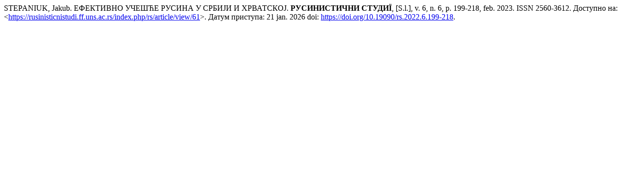

--- FILE ---
content_type: text/html; charset=UTF-8
request_url: https://rusinisticnistudi.ff.uns.ac.rs/index.php/rs/article/cite/61/AbntCitationPlugin
body_size: 380
content:
							STEPANIUK, Jakub.
 ЕФЕКТИВНО УЧЕШЋЕ РУСИНА У СРБИЈИ И ХРВАТСКОЈ.
<strong>РУСИНИСТИЧНИ СТУДИЇ</strong>, [S.l.], v. 6, n. 6, p. 199-218, feb. 2023.
ISSN 2560-3612. Доступно на: &lt;<a href="https://rusinisticnistudi.ff.uns.ac.rs/index.php/rs/article/view/61" target="_new">https://rusinisticnistudi.ff.uns.ac.rs/index.php/rs/article/view/61</a>&gt;. Датум приступа: 21 jan. 2026
doi: <a href="https://doi.org/10.19090/rs.2022.6.199-218">https://doi.org/10.19090/rs.2022.6.199-218</a>. 